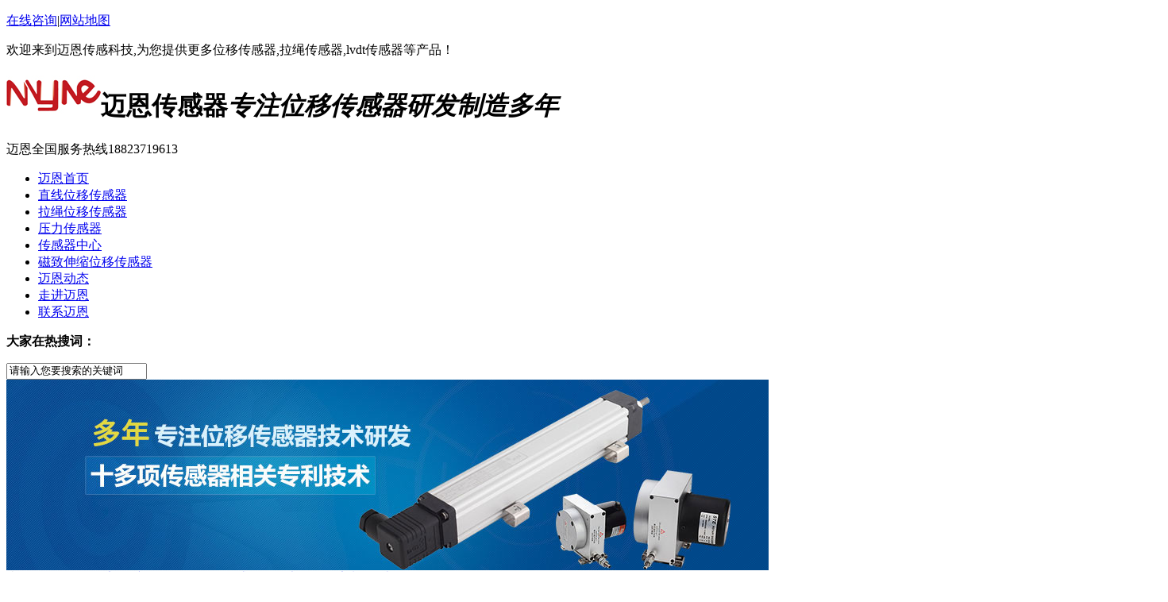

--- FILE ---
content_type: text/html; charset=utf-8
request_url: http://www.mynesensor.com/cdlckdz100m.shtml
body_size: 6435
content:

<!DOCTYPE html PUBLIC "-//W3C//DTD XHTML 1.0 Transitional//EN" "http://www.w3.org/TR/xhtml1/DTD/xhtml1-transitional.dtd">
<html xmlns="http://www.w3.org/1999/xhtml">
<head id="Head1"><meta http-equiv="Content-Type" content="text/html; charset=utf-8" /><title>
	超大量程可定制100米 - 迈恩官方网站
</title><meta name="keywords" /><meta name="description" content="MYNE迈恩官方网站为您提供专业的位移传感器解决方案，多年来致力于位移传感器等相关产品的研发生产销售，长期供拉绳位移传感器，直线位移传感器，压力变送器/传感器，LVDT位移传感器，磁致伸缩传感器，拉绳编码器，扭矩传感器等产品。选型到安装全程为您提供技术支持，MYNE品牌，值得信赖！" /><link href="http://www.mynesensor.com/Skins/default/resetcommon.css" rel="stylesheet" type="text/css" /><link href="http://www.mynesensor.com/Skins/default/Style.css" rel="stylesheet" type="text/css" /><script type="text/javascript" src="http://www.mynesensor.com/JS/NSW_JCIA.js"></script></head>
<body>
    <!--Header:Start-->
    
<!--头部开始-->
<div class="top">
	<div class="header">
    <div class="h_top">
    	<p class="fr"><a href="http://wpa.qq.com/msgrd?v=3&site=迈恩&menu=yes&uin=894014002" rel="nofollow" title="在线咨询">在线咨询</a>|<a href="http://www.mynesensor.com/sitemap.html" title="网站地图" target="_blank">网站地图</a></p>
        <span>欢迎来到迈恩传感科技,为您提供更多位移传感器,拉绳传感器,lvdt传感器等产品！</span>
	</div>
    <div class="h_con">
     	<h1 class="fl"><a href="http://www.mynesensor.com" title="MYNE迈恩官方网站"><img src="/UploadFiles/Others/20140225150440_17352.jpg" alt="MYNE迈恩官方网站" title="MYNE迈恩官方网站" alt="logo" /></a><span>迈恩传感器<em>专注位移传感器研发制造多年</em></span></h1>
        <div class="h_pho fr">迈恩全国服务热线<span>18823719613</span></div>
  		</div>
    <div class="h_nav">
            <ul>
                <li id="licur1"><a href="http://www.mynesensor.com" title="迈恩首页">迈恩首页</a></li>
                <li id="licur2"><a href="http://www.mynesensor.com/zxwycgq.shtml" title="直线位移传感器">直线位移传感器</a></li>
                <li id="licur3"><a href="http://www.mynesensor.com/lswycgq.shtml" title="拉绳位移传感器">拉绳位移传感器</a></li>
                <li id="licur4"><a href="http://www.mynesensor.com/ylcgq.shtml" title="压力传感器">压力传感器</a></li>
                <li id="licur5"><a href="http://www.mynesensor.com/Product" title="传感器中心">传感器中心</a></li>
                <li id="licur6"><a href="http://www.mynesensor.com/czsswycgq.shtml" title="磁致伸缩位移传感器
">磁致伸缩位移传感器
</a></li>
                                <li id="licur8"><a href="http://www.mynesensor.com/medt.shtml" title="迈恩动态">迈恩动态</a></li>
                <li id="licur9"><a href="http://www.mynesensor.com/zjme.shtml" title="走进迈恩">走进迈恩</a></li>
                <li id="licur10" class="nobot"><a href="http://www.mynesensor.com/Helps/lxme.html" title="联系迈恩">联系迈恩</a></li>
            </ul>
        </div>
</div>
</div>
<div class="ser">
	<div class="h_ser">
    		<p class="fl"><b>大家在热搜词：</b><a style="text-decoration:none;" id="commonHeaderkeywords"></a></p>
        	<div class="s_inp fr">
            <input type="text" class="inp01" value="请输入您要搜索的关键词" id="seachkeywords" onclick="this.value=''" /><input type="image" class="" value="" src="/Skins/Default/Img/Common/so.gif" onclick="SearchObjectByGet ('seachkeywords,kwd|seachtype,objtype','/search/index.aspx?1=1')" />
            </div>
    	</div>
</div>
<script type="text/javascript">
//    heaernavcs();
    initCommonHeader();
    var MARK = "product";
    if (MARK == "") { MARK = "index"; }
    initCommonHeaderKeywords(MARK);
    var dhcur = ""; //首页导航当前状态
</script>

    <script type="text/javascript">
        dhcur = "P0001,0009,0014";
    </script>
    <!--Header:End-->
    <!--Content:Start-->
    <div class="content">
        <div class="topadcs">
            <a href='/product/' title='传感器'><img src='/UploadFiles/Others/20131206090808_18789.jpg' alt='传感器' title='传感器' /></a>
        </div>
        <div class="rightl">
            <div class="righttop">
            </div>
            <div class="pro_main">
                
<div class="pro_curmbs"><span>当前位置：</span><a href="/">首页</a> &raquo; <a href='/product/'>迈恩产品</a> &raquo; <a href='http://www.mynesensor.com/lswycgq.shtml'>拉绳位移传感器</a> &raquo; <a href='http://www.mynesensor.com/cdlckdz100m.shtml'>超大量程可定制100米</a></div>
                <div class="prodesc"></div>
                
                        <dl class="pd_list_dl">
                            <dt><a target="_blank" href="http://www.mynesensor.com/Products/xlxlswycgq.html"
                                title="XL型-拉绳位移传感器">
                                <img src="http://www.mynesensor.com/UploadFiles/Product/20180917100147_43603.jpg" alt="XL型-拉绳位移传感器"
                                    title="XL型-拉绳位移传感器" /></a></dt>
                            <dd>
                                <a target="_blank" href="http://www.mynesensor.com/Products/xlxlswycgq.html"
                                    title="XL型-拉绳位移传感器">
                                    XL型-拉绳位移传感器</a></dd>
                        </dl>
                    
                
                
                <div class="clear">
                </div>
                
            </div>
            <div class="rightbot">
            </div>
            <div class="RandomNews" id="righttuijian">
                <h4 class="diysr">
                    推荐产品</h4>
                <div class="news_random">
                    
                            <dl class="pd_list_dl">
                                <dt><a href="http://www.mynesensor.com/Products/pz34zxwycgq.html" target="_blank"
                                    title="PZ34-直线位移传感器">
                                    <img src="/UploadFiles/Product/20170602105615_83669.jpg" alt="PZ34-直线位移传感器" title="PZ34-直线位移传感器" /></a></dt>
                                <dd>
                                    <a href="http://www.mynesensor.com/Products/pz34zxwycgq.html" title="PZ34-直线位移传感器"
                                        target="_blank">
                                        PZ34-直线位移传感器</a></dd>
                            </dl>
                        
                            <dl class="pd_list_dl">
                                <dt><a href="http://www.mynesensor.com/Products/pts503hkpmylbsq.html" target="_blank"
                                    title="PTS503HK平面压力变送器">
                                    <img src="/UploadFiles/Product/20160822102620_92260.png" alt="PTS503HK平面压力变送器" title="PTS503HK平面压力变送器" /></a></dt>
                                <dd>
                                    <a href="http://www.mynesensor.com/Products/pts503hkpmylbsq.html" title="PTS503HK平面压力变送器"
                                        target="_blank">
                                        PTS503HK平面压力变送器</a></dd>
                            </dl>
                        
                            <dl class="pd_list_dl">
                                <dt><a href="http://www.mynesensor.com/Products/pts501ylbsq.html" target="_blank"
                                    title="PTS501压力变送器">
                                    <img src="/UploadFiles/Product/20160822093356_38550.png" alt="PTS501压力变送器" title="PTS501压力变送器" /></a></dt>
                                <dd>
                                    <a href="http://www.mynesensor.com/Products/pts501ylbsq.html" title="PTS501压力变送器"
                                        target="_blank">
                                        PTS501压力变送器</a></dd>
                            </dl>
                        
                    <div class="clear">
                    </div>
                </div>
            </div>
            <div class="rightbot">
            </div>
            <div class="RandomNews">
                <h4 class="diysr">
                    推荐资讯</h4>
                <div class="news_random">
                    <ul>
                        
                                <li><span class="fr">
                                    2013-12-04</span><a target="_blank"
                                        href="/Article/wycgqzdisdsyffzdyy_1.html" title="位移传感器在DIS的使用方法中的应用">
                                        位移传感器在DIS的使用方法中的应用</a></li>
                            
                                <li><span class="fr">
                                    2021-04-07</span><a target="_blank"
                                        href="/Article/zxwycgqdgzfx_1.html" title="直线位移传感器的故障分析">
                                        直线位移传感器的故障分析</a></li>
                            
                                <li><span class="fr">
                                    2013-12-03</span><a target="_blank"
                                        href="/Article/wycgqzjsdclsyzdyy_1.html" title="位移传感器在加速度测量实验中的应用">
                                        位移传感器在加速度测量实验中的应用</a></li>
                            
                                <li><span class="fr">
                                    2021-07-16</span><a target="_blank"
                                        href="/Article/czsswycgqgzyl_1.html" title="磁致伸缩位移传感器工作原理">
                                        磁致伸缩位移传感器工作原理</a></li>
                            
                                <li><span class="fr">
                                    2013-12-04</span><a target="_blank"
                                        href="/Article/zxwycgqgzjpc_1.html" title="直线位移传感器故障及排除">
                                        直线位移传感器故障及排除</a></li>
                            
                                <li><span class="fr">
                                    2021-06-23</span><a target="_blank"
                                        href="" title="工业自动化设备常用传感器位移传感器">
                                        工业自动化设备常用传感器位移传感器</a></li>
                            
                                <li><span class="fr">
                                    2013-12-04</span><a target="_blank"
                                        href="/Article/dpldgmmenshsmm_1.html" title="大批量的购买，迈恩能送货上门吗">
                                        大批量的购买，迈恩能送货上门吗</a></li>
                            
                                <li><span class="fr">
                                    2013-12-04</span><a target="_blank"
                                        href="/Article/czsswycgqyygyy_1.html" title="磁致伸缩位移传感器液压缸应用">
                                        磁致伸缩位移传感器液压缸应用</a></li>
                            
                                <li><span class="fr">
                                    2013-12-04</span><a target="_blank"
                                        href="/Article/zmemynekhgkx_1.html" title="致迈恩“MYNE”客户公开信">
                                        致迈恩“MYNE”客户公开信</a></li>
                            
                                <li><span class="fr">
                                    2021-05-20</span><a target="_blank"
                                        href="" title="激光位移传感器的应用有哪些？">
                                        激光位移传感器的应用有哪些？</a></li>
                            
                                <li><span class="fr">
                                    2013-12-04</span><a target="_blank"
                                        href="/Article/mecgqzlhzdxl_1.html" title="位移传感器在垃圾焚烧设备的应用">
                                        位移传感器在垃圾焚烧设备的应用</a></li>
                            
                                <li><span class="fr">
                                    2021-08-10</span><a target="_blank"
                                        href="/Article/czwycgqdtdjbybz_1.html" title="称重位移传感器的特点及保养步骤">
                                        称重位移传感器的特点及保养步骤</a></li>
                            
                                <li><span class="fr">
                                    2021-05-31</span><a target="_blank"
                                        href="/Article/lvdtwycgqzgkzdhzdyy_1.html" title="LVDT位移传感器在工控自动化中的运用">
                                        LVDT位移传感器在工控自动化中的运用</a></li>
                            
                                <li><span class="fr">
                                    2021-05-08</span><a target="_blank"
                                        href="" title="位移传感器还能这么用">
                                        位移传感器还能这么用</a></li>
                            
                                <li><span class="fr">
                                    2013-12-04</span><a target="_blank"
                                        href="/Article/syczssjsdwycgq_1.html" title="使用磁致伸缩技术的位移传感器">
                                        使用磁致伸缩技术的位移传感器</a></li>
                            
                                <li><span class="fr">
                                    2013-12-04</span><a target="_blank"
                                        href="/Article/gmmecptgwxfwm_1.html" title="购买迈恩产品提供维修服务吗">
                                        购买迈恩产品提供维修服务吗</a></li>
                            
                                <li><span class="fr">
                                    2021-06-16</span><a target="_blank"
                                        href="/Article/lvdtwycgqdgzyljxntdy_1.html" title="LVDT位移传感器的工作原理及性能特点有哪些">
                                        LVDT位移传感器的工作原理及性能特点有哪些</a></li>
                            
                                <li><span class="fr">
                                    2013-12-04</span><a target="_blank"
                                        href="/Article/xlbcsgjdlswycgqzlzs_1.html" title="线轮补偿式高精度拉绳位移传感器-专利证书">
                                        线轮补偿式高精度拉绳位移传感器-专利证书</a></li>
                            
                                <li><span class="fr">
                                    2013-12-04</span><a target="_blank"
                                        href="/Article/wycgqyjtdyyal_1.html" title="位移传感器以及它的应用案例">
                                        位移传感器以及它的应用案例</a></li>
                            
                                <li><span class="fr">
                                    2013-12-04</span><a target="_blank"
                                        href="/Article/yyslhjsyczsszxwycgq_1.html" title="液压式硫化机使用磁致伸缩直线位移传感器">
                                        液压式硫化机使用磁致伸缩直线位移传感器</a></li>
                            
                        <div class="clear">
                        </div>
                    </ul>
                </div>
            </div>
            <div class="rightbot">
            </div>
        </div>
        <div class="leftr">
            
<script type="text/javascript" src="/JS/Inc.js"></script>

<div class="prolist fl">
    	<h2><a target="_blank"  href="http://www.mynesensor.com/Product" title="迈恩位移传感器系列">迈恩位移传感器系列</a></h2>
        <div class="list_con">
        	<h3><a href="http://www.mynesensor.com/lswycgq.shtml" title="拉绳位移传感器">拉绳位移传感器</a><img src="/Skins/default/Img/ico15_.gif" alt="展开" class="p" onclick="contractExtend(this,'/Skins/default/')" title="单击收缩" /></h3>
<ul class='t05_ul' id='expid1'  style="display: none;" id='t05_ul0001,0009'><li sid='0001,0009,0038'><a href="http://www.mynesensor.com/wpssxlsxwycgq.shtml" title="WPS-S型-拉绳（线）位移传感器">WPS-S型-拉绳（线）位移传感器</a></li><li sid='0001,0009,0029'><a href="http://www.mynesensor.com/wpsmxlsxwycgq.shtml" title="WPS-M-型-拉绳（线）位移传感器">WPS-M-型-拉绳（线）位移传感器</a></li><li sid='0001,0009,0013'><a href="http://www.mynesensor.com/wpslxlsxwycgq.shtml" title="WPS-L型-拉绳（线）位移传感器">WPS-L型-拉绳（线）位移传感器</a></li><li sid='0001,0009,0014'><a href="http://www.mynesensor.com/cdlckdz100m.shtml" title="超大量程可定制100米">超大量程可定制100米</a></li></ul><h3><a href="http://www.mynesensor.com/zxwycgq.shtml" title="直线位移传感器">直线位移传感器</a><img src="/Skins/default/Img/ico15_.gif" alt="展开" class="p" onclick="contractExtend(this,'/Skins/default/')" title="单击收缩" /></h3>
<ul class='t05_ul' id='expid2'  style="display: none;" id='t05_ul0001,0015'><li sid='0001,0015,0024'><a href="http://www.mynesensor.com/kpmwxjjxlzxwycgq.shtml" title="KPM微型铰接系列直线位移传感器">KPM微型铰接系列直线位移传感器</a></li><li sid='0001,0015,0019'><a href="http://www.mynesensor.com/ktclgxlzxwycgq.shtml" title="KTC拉杆系列直线位移传感器">KTC拉杆系列直线位移传感器</a></li><li sid='0001,0015,0020'><a href="http://www.mynesensor.com/ktfhkxlzxwycgq.shtml" title="KTF滑块系列直线位移传感器">KTF滑块系列直线位移传感器</a></li><li sid='0001,0015,0021'><a href="http://www.mynesensor.com/ktrwxzhfxlzxwycgq.shtml" title="KTR微型自恢复系列直线位移传感器">KTR微型自恢复系列直线位移传感器</a></li><li sid='0001,0015,0022'><a href="http://www.mynesensor.com/ktmwxlgxlzxwycgq.shtml" title="KTM微型拉杆系列直线位移传感器">KTM微型拉杆系列直线位移传感器</a></li><li sid='0001,0015,0023'><a href="http://www.mynesensor.com/kpzxxwxlgxlzxwycgq.shtml" title="KPZ（新型）微型拉杆系列直线位移传感器">KPZ（新型）微型拉杆系列直线位移传感器</a></li><li sid='0001,0015,0016'><a href="http://www.mynesensor.com/lwhzxwycgq.shtml" title="LWH直线位移传感器">LWH直线位移传感器</a></li><li sid='0001,0015,0017'><a href="http://www.mynesensor.com/kpfflazxlzxwycgq.shtml" title="KPF法兰安装系列直线位移传感器">KPF法兰安装系列直线位移传感器</a></li><li sid='0001,0015,0018'><a href="http://www.mynesensor.com/ksfwxhkxlcgq.shtml" title="KSF微型滑块系列传感器">KSF微型滑块系列传感器</a></li></ul><h3><a href="http://www.mynesensor.com/ylcgq.shtml" title="压力传感器">压力传感器</a><img src="/Skins/default/Img/ico15_.gif" alt="展开" class="p" onclick="contractExtend(this,'/Skins/default/')" title="单击收缩" /></h3>
<ul class='t05_ul' id='expid3'  style="display: none;" id='t05_ul0001,0028'><li sid='0001,0028,0050'><a href="http://www.mynesensor.com/pts600xlwybsq.shtml" title="PTS600系列微压变送器">PTS600系列微压变送器</a></li><li sid='0001,0028,0048'><a href="http://www.mynesensor.com/pts400ybsgyylcgq.shtml" title="PTS400应变式工业压力传感器">PTS400应变式工业压力传感器</a></li><li sid='0001,0028,0049'><a href="http://www.mynesensor.com/pts500xlylbsq.shtml" title="PTS500系列压力变送器">PTS500系列压力变送器</a></li><li sid='0001,0028,0047'><a href="http://www.mynesensor.com/pts200xljsbmylcgq.shtml" title="PTS200系列溅射薄膜压力传感器">PTS200系列溅射薄膜压力传感器</a></li><li sid='0001,0028,0046'><a href="http://www.mynesensor.com/pts100xlgwrtylcgq.shtml" title="PTS100系列高温熔体压力传感器">PTS100系列高温熔体压力传感器</a></li></ul><h3><a href="http://www.mynesensor.com/ecxsybdz.shtml" title="二次显示仪表定制">二次显示仪表定制</a><img src="/Skins/default/Img/ico15_.gif" alt="展开" class="p" onclick="contractExtend(this,'/Skins/default/')" title="单击收缩" /></h3>
<ul class='t05_ul' id='expid4'  style="display: none;" id='t05_ul0001,0062'></ul><h3><a href="http://www.mynesensor.com/jtdtnjcgq.shtml" title="静态/动态扭矩传感器">静态/动态扭矩传感器</a><img src="/Skins/default/Img/ico15_.gif" alt="展开" class="p" onclick="contractExtend(this,'/Skins/default/')" title="单击收缩" /></h3>
<ul class='t05_ul' id='expid5'  style="display: none;" id='t05_ul0001,0061'></ul><h3><a href="http://www.mynesensor.com/jflgefran.shtml" title="杰弗伦GEFRAN">杰弗伦GEFRAN</a><img src="/Skins/default/Img/ico15_.gif" alt="展开" class="p" onclick="contractExtend(this,'/Skins/default/')" title="单击收缩" /></h3>
<ul class='t05_ul' id='expid6'  style="display: none;" id='t05_ul0001,0060'></ul><h3><a href="http://www.mynesensor.com/czclcgq.shtml" title="称重/测力传感器">称重/测力传感器</a><img src="/Skins/default/Img/ico15_.gif" alt="展开" class="p" onclick="contractExtend(this,'/Skins/default/')" title="单击收缩" /></h3>
<ul class='t05_ul' id='expid7'  style="display: none;" id='t05_ul0001,0043'><li sid='0001,0043,0045'><a href="http://www.mynesensor.com/wtpxlczclcgq.shtml" title="WTP系列称重/测力传感器">WTP系列称重/测力传感器</a></li></ul><h3><a href="http://www.mynesensor.com/czsswycgq.shtml" title="磁致伸缩位移传感器">磁致伸缩位移传感器</a><img src="/Skins/default/Img/ico15_.gif" alt="展开" class="p" onclick="contractExtend(this,'/Skins/default/')" title="单击收缩" /></h3>
<ul class='t05_ul' id='expid8'  style="display: none;" id='t05_ul0001,0025'><li sid='0001,0025,0039'><a href="http://www.mynesensor.com/dmz16xl.shtml" title="德敏哲16系列">德敏哲16系列</a></li><li sid='0001,0025,0030'><a href="http://www.mynesensor.com/dmz17xl.shtml" title="德敏哲17系列">德敏哲17系列</a></li><li sid='0001,0025,0031'><a href="http://www.mynesensor.com/dmz18xl.shtml" title="德敏哲18系列">德敏哲18系列</a></li><li sid='0001,0025,0032'><a href="http://www.mynesensor.com/dmz19xl.shtml" title="德敏哲19系列">德敏哲19系列</a></li><li sid='0001,0025,0010'><a href="http://www.mynesensor.com/dmz12xl.shtml" title="德敏哲12系列">德敏哲12系列</a></li><li sid='0001,0025,0011'><a href="http://www.mynesensor.com/dmz15xl.shtml" title="德敏哲15系列">德敏哲15系列</a></li></ul><h3><a href="http://www.mynesensor.com/lvdtzxwycgq.shtml" title="LVDT直线位移传感器">LVDT直线位移传感器</a><img src="/Skins/default/Img/ico15_.gif" alt="展开" class="p" onclick="contractExtend(this,'/Skins/default/')" title="单击收缩" /></h3>
<ul class='t05_ul' id='expid9'  style="display: none;" id='t05_ul0001,0026'><li sid='0001,0026,0042'><a href="http://www.mynesensor.com/sdvh8dgctt.shtml" title="SDVH8电感测探头">SDVH8电感测探头</a></li><li sid='0001,0026,0041'><a href="http://www.mynesensor.com/sdvn12xlqds.shtml" title="SDVN12系列气动式">SDVN12系列气动式</a></li><li sid='0001,0026,0033'><a href="http://www.mynesensor.com/sdvg20xlfts.shtml" title="SDVG20系列分体式">SDVG20系列分体式</a></li><li sid='0001,0026,0034'><a href="http://www.mynesensor.com/sdvh20sdvb20hds.shtml" title="SDVH20/SDVB20回弹式">SDVH20/SDVB20回弹式</a></li></ul><h3><a href="http://www.mynesensor.com/mnxhbsq.shtml" title="模拟信号变送器">模拟信号变送器</a><img src="/Skins/default/Img/ico15_.gif" alt="展开" class="p" onclick="contractExtend(this,'/Skins/default/')" title="单击收缩" /></h3>
<ul class='t05_ul' id='expid10'  style="display: none;" id='t05_ul0001,0027'><li sid='0001,0027,0035'><a href="http://www.mynesensor.com/wzxxhcsmk.shtml" title="外置型信号传输模块">外置型信号传输模块</a></li></ul>
        </div>
    </div>
 <!--lf_nav_ct end-->



            <script type="text/javascript">
                productSelectCurrentPosition("0001,0009,0014")
            </script>
            
<div class="leib mt10" id="lefttuijian" style="float:right; width:201px;">
    <div class="tit">
        推荐产品</div>
    <div class="nr">
        
                <dl class="pd_t05_con_dl">
                    <dt><a href="http://www.mynesensor.com/Products/wtq32jtnjcgq.html" target="_blank"
                        title="WTQ-32静态扭矩传感器">
                        <img src="http://www.mynesensor.com/UploadFiles/Product/20170822172143_39636.png" alt="WTQ-32静态扭矩传感器"
                            title="WTQ-32静态扭矩传感器" /></a></dt>
                    <dd>
                        <a href="http://www.mynesensor.com/Products/wtq32jtnjcgq.html" title="WTQ-32静态扭矩传感器"
                            target="_blank">
                            WTQ-32静态扭矩传感器</a></dd>
                </dl>
            
                <dl class="pd_t05_con_dl">
                    <dt><a href="http://www.mynesensor.com/Products/fjcsdtnjcgq.html" target="_blank"
                        title="非接触式动态扭矩传感器">
                        <img src="http://www.mynesensor.com/UploadFiles/Product/20170822170548_19804.png" alt="非接触式动态扭矩传感器"
                            title="非接触式动态扭矩传感器" /></a></dt>
                    <dd>
                        <a href="http://www.mynesensor.com/Products/fjcsdtnjcgq.html" title="非接触式动态扭矩传感器"
                            target="_blank">
                            非接触式动态扭矩传感器</a></dd>
                </dl>
            
                <dl class="pd_t05_con_dl">
                    <dt><a href="http://www.mynesensor.com/Products/dmz18xlmndyscxwycgq.html" target="_blank"
                        title="德敏哲18系列-模拟电压输出型位移传感器">
                        <img src="http://www.mynesensor.com/UploadFiles/Product/20180917104313_20775.jpg" alt="德敏哲18系列-模拟电压输出型位移传感器"
                            title="德敏哲18系列-模拟电压输出型位移传感器" /></a></dt>
                    <dd>
                        <a href="http://www.mynesensor.com/Products/dmz18xlmndyscxwycgq.html" title="德敏哲18系列-模拟电压输出型位移传感器"
                            target="_blank">
                            德敏哲18系列-模拟电压输出型位移传感器</a></dd>
                </dl>
            
        <div class="clear">
        </div>
    </div>
    <div class="leftbot"></div>
</div>

            <div class="leib2 mt10 fl">
                <div class="tit">
                    联系迈恩</div>
                <div class="leftlx">
                    <div class="dianh">
                        <div class="dianhua">
                            电话:<span>18823719613
</span>
                        </div>
                        <p>
                            </p>
                         <p>
                            传真：0755-2163-4259
</p>
                                           <p>
                           邮箱：<a href="mailto:zxx@myne-tech.com
" target="_blank" title="迈恩邮箱">zxx@mynesensor.com
</a>                        </p>
                        <p>
                            地址:深圳市宝安区西乡桃花源高新区益成工业园D栋3楼D区
</p>
                    </div>
                </div>
            <div class="leftbot"></div>
            </div>
        </div>
        <script type="text/javascript">
            if ($("div.rightl").height() > 900) {
                $("#righttuijian").hide().next("div.rightbot").hide();
            } else {
                $("#lefttuijian").hide();
            }
        </script>
        <div class="clear">
        </div>
        <div id="mailArticle">
        </div>
    </div>
    <!--Content:End-->
    <!--Footer:Start-->
    
<div class="footer">
        <div class="f_nav"><a href="/Helps/mejj.html" title="关于迈恩">关于迈恩</a>|<a href="/Product" title="迈恩位移传感器">迈恩位移传感器</a>|<a href="/lswycgq.shtml" title="拉绳位移传感器">拉绳位移传感器</a>|<a href="/meryzz.shtml" title="荣誉资质">荣誉资质</a>|<a href="/khjz.shtml" title="客户见证">客户见证</a>|<a href="/job" title="招贤纳士">招贤纳士</a>|<a href="/xwzx.shtml" title="迈恩新闻">迈恩新闻</a>|<a href="/Helps/lxme.html" title="联系迈恩">联系迈恩</a>|<a href="/sitemap.html" title="网站地图" target="_blank">网站地图</a></div>
        <div class="f_con">
        	<h1 class="fl"><a href="/" title="迈恩"><img src="/UploadFiles/FCK/2014-02/20140228Z084R42442.jpg" alt="迈恩" /></a><span>专注位移传感器研发制造多年</span></h1>
            <p>深圳市迈恩传感科技有限公司   <a href="http://www.beian.miit.gov.cn" title="粤ICP备11108377号-6" target="_blank">粤ICP备11108377号</a></p>
            <p>公司地址：深圳市宝安区西乡桃花源高新区益成工业园D栋3楼D区    </p>
            <p>电话：188-2371-9613传真：0755-21634259</p>
            <p>合作机构：百度 阿里巴巴 中国电子商务协会 单仁资讯 实战商业智慧 </p><script type="text/javascript">var cnzz_protocol = (("https:" == document.location.protocol) ? " https://" : " http://");document.write(unescape("%3Cspan id='cnzz_stat_icon_1253879576'%3E%3C/span%3E%3Cscript src='" + cnzz_protocol + "s4.cnzz.com/z_stat.php%3Fid%3D1253879576%26show%3Dpic' type='text/javascript'%3E%3C/script%3E"));</script>
    	</div>
</div>
<script type="text/javascript">
    if (dhcur.indexOf("N") > -1) {
        //新闻
        if (dhcur.indexOf("0028") > -1) {
            $("#licur6").addClass("cur");
        }
        else if (dhcur.indexOf("0027") > -1) {
            $("#licur7").addClass("cur");
        }
        else if (dhcur.indexOf("0033") > -1) {
            $("#licur8").addClass("cur");
        }
        else if (dhcur.indexOf("0025") > -1) {
            $("#licur9").addClass("cur");
        }
    }
    else if (dhcur.indexOf("P") > -1) {
            //产品
        if (dhcur.indexOf("0015") > -1) {
            $("#licur2").addClass("cur");
        }
        else if (dhcur.indexOf("0009") > -1) {
            $("#licur3").addClass("cur");
        }
        else if (dhcur.indexOf("0028") > -1) {
            $("#licur4").addClass("cur");
        }
        else if (dhcur.indexOf("0025") > -1) {
            $("#licur6").addClass("cur");
        }
        else
        {
            $("#licur5").addClass("cur");
        }
    }
    else if (dhcur.indexOf("H") > -1) {
        //帮助
        if (dhcur.indexOf("0055") > -1) {
            $("#licur9").addClass("cur");
        }
        else if (dhcur.indexOf("0056") > -1) {
            $("#licur10").addClass("cur");
        }
    } else {
        $("#licur1").addClass("cur");
    }
   
</script>

<!-- 返回顶部 -->
<script src="/JS/rollup.min.js" type="text/javascript"></script>
<!-- Baidu Button BEGIN -->
<script type="text/javascript" id="bdshare_js" data="type=slide&amp;img=2&amp;pos=right&amp;uid=774763"></script>
<script type="text/javascript" id="bdshell_js"></script>
<script type="text/javascript">
    $(function () {
        document.getElementById("bdshell_js").src = "http://bdimg.share.baidu.com/static/js/shell_v2.js?cdnversion=" + Math.ceil(new Date() / 3600000);
    });
</script>
<!-- Baidu Button END -->
    <!--Footer:End-->
</body>
</html>


